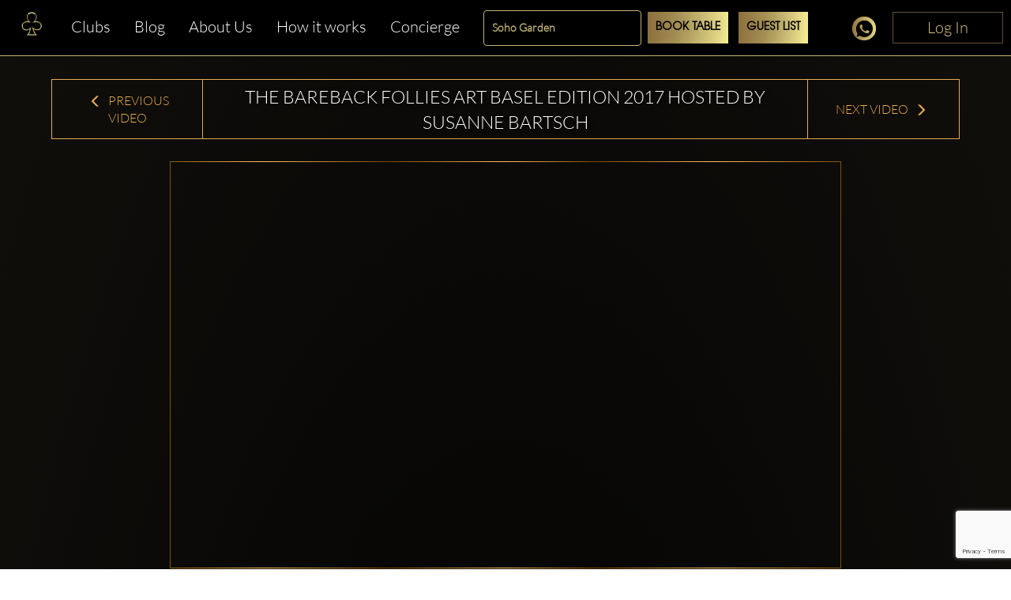

--- FILE ---
content_type: text/html; charset=utf-8
request_url: https://www.google.com/recaptcha/enterprise/anchor?ar=1&k=6LdNdugqAAAAAMcbsX5OuBVSrwKbfqUGj11cpYBj&co=aHR0cHM6Ly93d3cuY2x1YmJhYmxlLmNvbTo0NDM.&hl=en&v=PoyoqOPhxBO7pBk68S4YbpHZ&size=invisible&anchor-ms=20000&execute-ms=30000&cb=wkx6h3hrunus
body_size: 48916
content:
<!DOCTYPE HTML><html dir="ltr" lang="en"><head><meta http-equiv="Content-Type" content="text/html; charset=UTF-8">
<meta http-equiv="X-UA-Compatible" content="IE=edge">
<title>reCAPTCHA</title>
<style type="text/css">
/* cyrillic-ext */
@font-face {
  font-family: 'Roboto';
  font-style: normal;
  font-weight: 400;
  font-stretch: 100%;
  src: url(//fonts.gstatic.com/s/roboto/v48/KFO7CnqEu92Fr1ME7kSn66aGLdTylUAMa3GUBHMdazTgWw.woff2) format('woff2');
  unicode-range: U+0460-052F, U+1C80-1C8A, U+20B4, U+2DE0-2DFF, U+A640-A69F, U+FE2E-FE2F;
}
/* cyrillic */
@font-face {
  font-family: 'Roboto';
  font-style: normal;
  font-weight: 400;
  font-stretch: 100%;
  src: url(//fonts.gstatic.com/s/roboto/v48/KFO7CnqEu92Fr1ME7kSn66aGLdTylUAMa3iUBHMdazTgWw.woff2) format('woff2');
  unicode-range: U+0301, U+0400-045F, U+0490-0491, U+04B0-04B1, U+2116;
}
/* greek-ext */
@font-face {
  font-family: 'Roboto';
  font-style: normal;
  font-weight: 400;
  font-stretch: 100%;
  src: url(//fonts.gstatic.com/s/roboto/v48/KFO7CnqEu92Fr1ME7kSn66aGLdTylUAMa3CUBHMdazTgWw.woff2) format('woff2');
  unicode-range: U+1F00-1FFF;
}
/* greek */
@font-face {
  font-family: 'Roboto';
  font-style: normal;
  font-weight: 400;
  font-stretch: 100%;
  src: url(//fonts.gstatic.com/s/roboto/v48/KFO7CnqEu92Fr1ME7kSn66aGLdTylUAMa3-UBHMdazTgWw.woff2) format('woff2');
  unicode-range: U+0370-0377, U+037A-037F, U+0384-038A, U+038C, U+038E-03A1, U+03A3-03FF;
}
/* math */
@font-face {
  font-family: 'Roboto';
  font-style: normal;
  font-weight: 400;
  font-stretch: 100%;
  src: url(//fonts.gstatic.com/s/roboto/v48/KFO7CnqEu92Fr1ME7kSn66aGLdTylUAMawCUBHMdazTgWw.woff2) format('woff2');
  unicode-range: U+0302-0303, U+0305, U+0307-0308, U+0310, U+0312, U+0315, U+031A, U+0326-0327, U+032C, U+032F-0330, U+0332-0333, U+0338, U+033A, U+0346, U+034D, U+0391-03A1, U+03A3-03A9, U+03B1-03C9, U+03D1, U+03D5-03D6, U+03F0-03F1, U+03F4-03F5, U+2016-2017, U+2034-2038, U+203C, U+2040, U+2043, U+2047, U+2050, U+2057, U+205F, U+2070-2071, U+2074-208E, U+2090-209C, U+20D0-20DC, U+20E1, U+20E5-20EF, U+2100-2112, U+2114-2115, U+2117-2121, U+2123-214F, U+2190, U+2192, U+2194-21AE, U+21B0-21E5, U+21F1-21F2, U+21F4-2211, U+2213-2214, U+2216-22FF, U+2308-230B, U+2310, U+2319, U+231C-2321, U+2336-237A, U+237C, U+2395, U+239B-23B7, U+23D0, U+23DC-23E1, U+2474-2475, U+25AF, U+25B3, U+25B7, U+25BD, U+25C1, U+25CA, U+25CC, U+25FB, U+266D-266F, U+27C0-27FF, U+2900-2AFF, U+2B0E-2B11, U+2B30-2B4C, U+2BFE, U+3030, U+FF5B, U+FF5D, U+1D400-1D7FF, U+1EE00-1EEFF;
}
/* symbols */
@font-face {
  font-family: 'Roboto';
  font-style: normal;
  font-weight: 400;
  font-stretch: 100%;
  src: url(//fonts.gstatic.com/s/roboto/v48/KFO7CnqEu92Fr1ME7kSn66aGLdTylUAMaxKUBHMdazTgWw.woff2) format('woff2');
  unicode-range: U+0001-000C, U+000E-001F, U+007F-009F, U+20DD-20E0, U+20E2-20E4, U+2150-218F, U+2190, U+2192, U+2194-2199, U+21AF, U+21E6-21F0, U+21F3, U+2218-2219, U+2299, U+22C4-22C6, U+2300-243F, U+2440-244A, U+2460-24FF, U+25A0-27BF, U+2800-28FF, U+2921-2922, U+2981, U+29BF, U+29EB, U+2B00-2BFF, U+4DC0-4DFF, U+FFF9-FFFB, U+10140-1018E, U+10190-1019C, U+101A0, U+101D0-101FD, U+102E0-102FB, U+10E60-10E7E, U+1D2C0-1D2D3, U+1D2E0-1D37F, U+1F000-1F0FF, U+1F100-1F1AD, U+1F1E6-1F1FF, U+1F30D-1F30F, U+1F315, U+1F31C, U+1F31E, U+1F320-1F32C, U+1F336, U+1F378, U+1F37D, U+1F382, U+1F393-1F39F, U+1F3A7-1F3A8, U+1F3AC-1F3AF, U+1F3C2, U+1F3C4-1F3C6, U+1F3CA-1F3CE, U+1F3D4-1F3E0, U+1F3ED, U+1F3F1-1F3F3, U+1F3F5-1F3F7, U+1F408, U+1F415, U+1F41F, U+1F426, U+1F43F, U+1F441-1F442, U+1F444, U+1F446-1F449, U+1F44C-1F44E, U+1F453, U+1F46A, U+1F47D, U+1F4A3, U+1F4B0, U+1F4B3, U+1F4B9, U+1F4BB, U+1F4BF, U+1F4C8-1F4CB, U+1F4D6, U+1F4DA, U+1F4DF, U+1F4E3-1F4E6, U+1F4EA-1F4ED, U+1F4F7, U+1F4F9-1F4FB, U+1F4FD-1F4FE, U+1F503, U+1F507-1F50B, U+1F50D, U+1F512-1F513, U+1F53E-1F54A, U+1F54F-1F5FA, U+1F610, U+1F650-1F67F, U+1F687, U+1F68D, U+1F691, U+1F694, U+1F698, U+1F6AD, U+1F6B2, U+1F6B9-1F6BA, U+1F6BC, U+1F6C6-1F6CF, U+1F6D3-1F6D7, U+1F6E0-1F6EA, U+1F6F0-1F6F3, U+1F6F7-1F6FC, U+1F700-1F7FF, U+1F800-1F80B, U+1F810-1F847, U+1F850-1F859, U+1F860-1F887, U+1F890-1F8AD, U+1F8B0-1F8BB, U+1F8C0-1F8C1, U+1F900-1F90B, U+1F93B, U+1F946, U+1F984, U+1F996, U+1F9E9, U+1FA00-1FA6F, U+1FA70-1FA7C, U+1FA80-1FA89, U+1FA8F-1FAC6, U+1FACE-1FADC, U+1FADF-1FAE9, U+1FAF0-1FAF8, U+1FB00-1FBFF;
}
/* vietnamese */
@font-face {
  font-family: 'Roboto';
  font-style: normal;
  font-weight: 400;
  font-stretch: 100%;
  src: url(//fonts.gstatic.com/s/roboto/v48/KFO7CnqEu92Fr1ME7kSn66aGLdTylUAMa3OUBHMdazTgWw.woff2) format('woff2');
  unicode-range: U+0102-0103, U+0110-0111, U+0128-0129, U+0168-0169, U+01A0-01A1, U+01AF-01B0, U+0300-0301, U+0303-0304, U+0308-0309, U+0323, U+0329, U+1EA0-1EF9, U+20AB;
}
/* latin-ext */
@font-face {
  font-family: 'Roboto';
  font-style: normal;
  font-weight: 400;
  font-stretch: 100%;
  src: url(//fonts.gstatic.com/s/roboto/v48/KFO7CnqEu92Fr1ME7kSn66aGLdTylUAMa3KUBHMdazTgWw.woff2) format('woff2');
  unicode-range: U+0100-02BA, U+02BD-02C5, U+02C7-02CC, U+02CE-02D7, U+02DD-02FF, U+0304, U+0308, U+0329, U+1D00-1DBF, U+1E00-1E9F, U+1EF2-1EFF, U+2020, U+20A0-20AB, U+20AD-20C0, U+2113, U+2C60-2C7F, U+A720-A7FF;
}
/* latin */
@font-face {
  font-family: 'Roboto';
  font-style: normal;
  font-weight: 400;
  font-stretch: 100%;
  src: url(//fonts.gstatic.com/s/roboto/v48/KFO7CnqEu92Fr1ME7kSn66aGLdTylUAMa3yUBHMdazQ.woff2) format('woff2');
  unicode-range: U+0000-00FF, U+0131, U+0152-0153, U+02BB-02BC, U+02C6, U+02DA, U+02DC, U+0304, U+0308, U+0329, U+2000-206F, U+20AC, U+2122, U+2191, U+2193, U+2212, U+2215, U+FEFF, U+FFFD;
}
/* cyrillic-ext */
@font-face {
  font-family: 'Roboto';
  font-style: normal;
  font-weight: 500;
  font-stretch: 100%;
  src: url(//fonts.gstatic.com/s/roboto/v48/KFO7CnqEu92Fr1ME7kSn66aGLdTylUAMa3GUBHMdazTgWw.woff2) format('woff2');
  unicode-range: U+0460-052F, U+1C80-1C8A, U+20B4, U+2DE0-2DFF, U+A640-A69F, U+FE2E-FE2F;
}
/* cyrillic */
@font-face {
  font-family: 'Roboto';
  font-style: normal;
  font-weight: 500;
  font-stretch: 100%;
  src: url(//fonts.gstatic.com/s/roboto/v48/KFO7CnqEu92Fr1ME7kSn66aGLdTylUAMa3iUBHMdazTgWw.woff2) format('woff2');
  unicode-range: U+0301, U+0400-045F, U+0490-0491, U+04B0-04B1, U+2116;
}
/* greek-ext */
@font-face {
  font-family: 'Roboto';
  font-style: normal;
  font-weight: 500;
  font-stretch: 100%;
  src: url(//fonts.gstatic.com/s/roboto/v48/KFO7CnqEu92Fr1ME7kSn66aGLdTylUAMa3CUBHMdazTgWw.woff2) format('woff2');
  unicode-range: U+1F00-1FFF;
}
/* greek */
@font-face {
  font-family: 'Roboto';
  font-style: normal;
  font-weight: 500;
  font-stretch: 100%;
  src: url(//fonts.gstatic.com/s/roboto/v48/KFO7CnqEu92Fr1ME7kSn66aGLdTylUAMa3-UBHMdazTgWw.woff2) format('woff2');
  unicode-range: U+0370-0377, U+037A-037F, U+0384-038A, U+038C, U+038E-03A1, U+03A3-03FF;
}
/* math */
@font-face {
  font-family: 'Roboto';
  font-style: normal;
  font-weight: 500;
  font-stretch: 100%;
  src: url(//fonts.gstatic.com/s/roboto/v48/KFO7CnqEu92Fr1ME7kSn66aGLdTylUAMawCUBHMdazTgWw.woff2) format('woff2');
  unicode-range: U+0302-0303, U+0305, U+0307-0308, U+0310, U+0312, U+0315, U+031A, U+0326-0327, U+032C, U+032F-0330, U+0332-0333, U+0338, U+033A, U+0346, U+034D, U+0391-03A1, U+03A3-03A9, U+03B1-03C9, U+03D1, U+03D5-03D6, U+03F0-03F1, U+03F4-03F5, U+2016-2017, U+2034-2038, U+203C, U+2040, U+2043, U+2047, U+2050, U+2057, U+205F, U+2070-2071, U+2074-208E, U+2090-209C, U+20D0-20DC, U+20E1, U+20E5-20EF, U+2100-2112, U+2114-2115, U+2117-2121, U+2123-214F, U+2190, U+2192, U+2194-21AE, U+21B0-21E5, U+21F1-21F2, U+21F4-2211, U+2213-2214, U+2216-22FF, U+2308-230B, U+2310, U+2319, U+231C-2321, U+2336-237A, U+237C, U+2395, U+239B-23B7, U+23D0, U+23DC-23E1, U+2474-2475, U+25AF, U+25B3, U+25B7, U+25BD, U+25C1, U+25CA, U+25CC, U+25FB, U+266D-266F, U+27C0-27FF, U+2900-2AFF, U+2B0E-2B11, U+2B30-2B4C, U+2BFE, U+3030, U+FF5B, U+FF5D, U+1D400-1D7FF, U+1EE00-1EEFF;
}
/* symbols */
@font-face {
  font-family: 'Roboto';
  font-style: normal;
  font-weight: 500;
  font-stretch: 100%;
  src: url(//fonts.gstatic.com/s/roboto/v48/KFO7CnqEu92Fr1ME7kSn66aGLdTylUAMaxKUBHMdazTgWw.woff2) format('woff2');
  unicode-range: U+0001-000C, U+000E-001F, U+007F-009F, U+20DD-20E0, U+20E2-20E4, U+2150-218F, U+2190, U+2192, U+2194-2199, U+21AF, U+21E6-21F0, U+21F3, U+2218-2219, U+2299, U+22C4-22C6, U+2300-243F, U+2440-244A, U+2460-24FF, U+25A0-27BF, U+2800-28FF, U+2921-2922, U+2981, U+29BF, U+29EB, U+2B00-2BFF, U+4DC0-4DFF, U+FFF9-FFFB, U+10140-1018E, U+10190-1019C, U+101A0, U+101D0-101FD, U+102E0-102FB, U+10E60-10E7E, U+1D2C0-1D2D3, U+1D2E0-1D37F, U+1F000-1F0FF, U+1F100-1F1AD, U+1F1E6-1F1FF, U+1F30D-1F30F, U+1F315, U+1F31C, U+1F31E, U+1F320-1F32C, U+1F336, U+1F378, U+1F37D, U+1F382, U+1F393-1F39F, U+1F3A7-1F3A8, U+1F3AC-1F3AF, U+1F3C2, U+1F3C4-1F3C6, U+1F3CA-1F3CE, U+1F3D4-1F3E0, U+1F3ED, U+1F3F1-1F3F3, U+1F3F5-1F3F7, U+1F408, U+1F415, U+1F41F, U+1F426, U+1F43F, U+1F441-1F442, U+1F444, U+1F446-1F449, U+1F44C-1F44E, U+1F453, U+1F46A, U+1F47D, U+1F4A3, U+1F4B0, U+1F4B3, U+1F4B9, U+1F4BB, U+1F4BF, U+1F4C8-1F4CB, U+1F4D6, U+1F4DA, U+1F4DF, U+1F4E3-1F4E6, U+1F4EA-1F4ED, U+1F4F7, U+1F4F9-1F4FB, U+1F4FD-1F4FE, U+1F503, U+1F507-1F50B, U+1F50D, U+1F512-1F513, U+1F53E-1F54A, U+1F54F-1F5FA, U+1F610, U+1F650-1F67F, U+1F687, U+1F68D, U+1F691, U+1F694, U+1F698, U+1F6AD, U+1F6B2, U+1F6B9-1F6BA, U+1F6BC, U+1F6C6-1F6CF, U+1F6D3-1F6D7, U+1F6E0-1F6EA, U+1F6F0-1F6F3, U+1F6F7-1F6FC, U+1F700-1F7FF, U+1F800-1F80B, U+1F810-1F847, U+1F850-1F859, U+1F860-1F887, U+1F890-1F8AD, U+1F8B0-1F8BB, U+1F8C0-1F8C1, U+1F900-1F90B, U+1F93B, U+1F946, U+1F984, U+1F996, U+1F9E9, U+1FA00-1FA6F, U+1FA70-1FA7C, U+1FA80-1FA89, U+1FA8F-1FAC6, U+1FACE-1FADC, U+1FADF-1FAE9, U+1FAF0-1FAF8, U+1FB00-1FBFF;
}
/* vietnamese */
@font-face {
  font-family: 'Roboto';
  font-style: normal;
  font-weight: 500;
  font-stretch: 100%;
  src: url(//fonts.gstatic.com/s/roboto/v48/KFO7CnqEu92Fr1ME7kSn66aGLdTylUAMa3OUBHMdazTgWw.woff2) format('woff2');
  unicode-range: U+0102-0103, U+0110-0111, U+0128-0129, U+0168-0169, U+01A0-01A1, U+01AF-01B0, U+0300-0301, U+0303-0304, U+0308-0309, U+0323, U+0329, U+1EA0-1EF9, U+20AB;
}
/* latin-ext */
@font-face {
  font-family: 'Roboto';
  font-style: normal;
  font-weight: 500;
  font-stretch: 100%;
  src: url(//fonts.gstatic.com/s/roboto/v48/KFO7CnqEu92Fr1ME7kSn66aGLdTylUAMa3KUBHMdazTgWw.woff2) format('woff2');
  unicode-range: U+0100-02BA, U+02BD-02C5, U+02C7-02CC, U+02CE-02D7, U+02DD-02FF, U+0304, U+0308, U+0329, U+1D00-1DBF, U+1E00-1E9F, U+1EF2-1EFF, U+2020, U+20A0-20AB, U+20AD-20C0, U+2113, U+2C60-2C7F, U+A720-A7FF;
}
/* latin */
@font-face {
  font-family: 'Roboto';
  font-style: normal;
  font-weight: 500;
  font-stretch: 100%;
  src: url(//fonts.gstatic.com/s/roboto/v48/KFO7CnqEu92Fr1ME7kSn66aGLdTylUAMa3yUBHMdazQ.woff2) format('woff2');
  unicode-range: U+0000-00FF, U+0131, U+0152-0153, U+02BB-02BC, U+02C6, U+02DA, U+02DC, U+0304, U+0308, U+0329, U+2000-206F, U+20AC, U+2122, U+2191, U+2193, U+2212, U+2215, U+FEFF, U+FFFD;
}
/* cyrillic-ext */
@font-face {
  font-family: 'Roboto';
  font-style: normal;
  font-weight: 900;
  font-stretch: 100%;
  src: url(//fonts.gstatic.com/s/roboto/v48/KFO7CnqEu92Fr1ME7kSn66aGLdTylUAMa3GUBHMdazTgWw.woff2) format('woff2');
  unicode-range: U+0460-052F, U+1C80-1C8A, U+20B4, U+2DE0-2DFF, U+A640-A69F, U+FE2E-FE2F;
}
/* cyrillic */
@font-face {
  font-family: 'Roboto';
  font-style: normal;
  font-weight: 900;
  font-stretch: 100%;
  src: url(//fonts.gstatic.com/s/roboto/v48/KFO7CnqEu92Fr1ME7kSn66aGLdTylUAMa3iUBHMdazTgWw.woff2) format('woff2');
  unicode-range: U+0301, U+0400-045F, U+0490-0491, U+04B0-04B1, U+2116;
}
/* greek-ext */
@font-face {
  font-family: 'Roboto';
  font-style: normal;
  font-weight: 900;
  font-stretch: 100%;
  src: url(//fonts.gstatic.com/s/roboto/v48/KFO7CnqEu92Fr1ME7kSn66aGLdTylUAMa3CUBHMdazTgWw.woff2) format('woff2');
  unicode-range: U+1F00-1FFF;
}
/* greek */
@font-face {
  font-family: 'Roboto';
  font-style: normal;
  font-weight: 900;
  font-stretch: 100%;
  src: url(//fonts.gstatic.com/s/roboto/v48/KFO7CnqEu92Fr1ME7kSn66aGLdTylUAMa3-UBHMdazTgWw.woff2) format('woff2');
  unicode-range: U+0370-0377, U+037A-037F, U+0384-038A, U+038C, U+038E-03A1, U+03A3-03FF;
}
/* math */
@font-face {
  font-family: 'Roboto';
  font-style: normal;
  font-weight: 900;
  font-stretch: 100%;
  src: url(//fonts.gstatic.com/s/roboto/v48/KFO7CnqEu92Fr1ME7kSn66aGLdTylUAMawCUBHMdazTgWw.woff2) format('woff2');
  unicode-range: U+0302-0303, U+0305, U+0307-0308, U+0310, U+0312, U+0315, U+031A, U+0326-0327, U+032C, U+032F-0330, U+0332-0333, U+0338, U+033A, U+0346, U+034D, U+0391-03A1, U+03A3-03A9, U+03B1-03C9, U+03D1, U+03D5-03D6, U+03F0-03F1, U+03F4-03F5, U+2016-2017, U+2034-2038, U+203C, U+2040, U+2043, U+2047, U+2050, U+2057, U+205F, U+2070-2071, U+2074-208E, U+2090-209C, U+20D0-20DC, U+20E1, U+20E5-20EF, U+2100-2112, U+2114-2115, U+2117-2121, U+2123-214F, U+2190, U+2192, U+2194-21AE, U+21B0-21E5, U+21F1-21F2, U+21F4-2211, U+2213-2214, U+2216-22FF, U+2308-230B, U+2310, U+2319, U+231C-2321, U+2336-237A, U+237C, U+2395, U+239B-23B7, U+23D0, U+23DC-23E1, U+2474-2475, U+25AF, U+25B3, U+25B7, U+25BD, U+25C1, U+25CA, U+25CC, U+25FB, U+266D-266F, U+27C0-27FF, U+2900-2AFF, U+2B0E-2B11, U+2B30-2B4C, U+2BFE, U+3030, U+FF5B, U+FF5D, U+1D400-1D7FF, U+1EE00-1EEFF;
}
/* symbols */
@font-face {
  font-family: 'Roboto';
  font-style: normal;
  font-weight: 900;
  font-stretch: 100%;
  src: url(//fonts.gstatic.com/s/roboto/v48/KFO7CnqEu92Fr1ME7kSn66aGLdTylUAMaxKUBHMdazTgWw.woff2) format('woff2');
  unicode-range: U+0001-000C, U+000E-001F, U+007F-009F, U+20DD-20E0, U+20E2-20E4, U+2150-218F, U+2190, U+2192, U+2194-2199, U+21AF, U+21E6-21F0, U+21F3, U+2218-2219, U+2299, U+22C4-22C6, U+2300-243F, U+2440-244A, U+2460-24FF, U+25A0-27BF, U+2800-28FF, U+2921-2922, U+2981, U+29BF, U+29EB, U+2B00-2BFF, U+4DC0-4DFF, U+FFF9-FFFB, U+10140-1018E, U+10190-1019C, U+101A0, U+101D0-101FD, U+102E0-102FB, U+10E60-10E7E, U+1D2C0-1D2D3, U+1D2E0-1D37F, U+1F000-1F0FF, U+1F100-1F1AD, U+1F1E6-1F1FF, U+1F30D-1F30F, U+1F315, U+1F31C, U+1F31E, U+1F320-1F32C, U+1F336, U+1F378, U+1F37D, U+1F382, U+1F393-1F39F, U+1F3A7-1F3A8, U+1F3AC-1F3AF, U+1F3C2, U+1F3C4-1F3C6, U+1F3CA-1F3CE, U+1F3D4-1F3E0, U+1F3ED, U+1F3F1-1F3F3, U+1F3F5-1F3F7, U+1F408, U+1F415, U+1F41F, U+1F426, U+1F43F, U+1F441-1F442, U+1F444, U+1F446-1F449, U+1F44C-1F44E, U+1F453, U+1F46A, U+1F47D, U+1F4A3, U+1F4B0, U+1F4B3, U+1F4B9, U+1F4BB, U+1F4BF, U+1F4C8-1F4CB, U+1F4D6, U+1F4DA, U+1F4DF, U+1F4E3-1F4E6, U+1F4EA-1F4ED, U+1F4F7, U+1F4F9-1F4FB, U+1F4FD-1F4FE, U+1F503, U+1F507-1F50B, U+1F50D, U+1F512-1F513, U+1F53E-1F54A, U+1F54F-1F5FA, U+1F610, U+1F650-1F67F, U+1F687, U+1F68D, U+1F691, U+1F694, U+1F698, U+1F6AD, U+1F6B2, U+1F6B9-1F6BA, U+1F6BC, U+1F6C6-1F6CF, U+1F6D3-1F6D7, U+1F6E0-1F6EA, U+1F6F0-1F6F3, U+1F6F7-1F6FC, U+1F700-1F7FF, U+1F800-1F80B, U+1F810-1F847, U+1F850-1F859, U+1F860-1F887, U+1F890-1F8AD, U+1F8B0-1F8BB, U+1F8C0-1F8C1, U+1F900-1F90B, U+1F93B, U+1F946, U+1F984, U+1F996, U+1F9E9, U+1FA00-1FA6F, U+1FA70-1FA7C, U+1FA80-1FA89, U+1FA8F-1FAC6, U+1FACE-1FADC, U+1FADF-1FAE9, U+1FAF0-1FAF8, U+1FB00-1FBFF;
}
/* vietnamese */
@font-face {
  font-family: 'Roboto';
  font-style: normal;
  font-weight: 900;
  font-stretch: 100%;
  src: url(//fonts.gstatic.com/s/roboto/v48/KFO7CnqEu92Fr1ME7kSn66aGLdTylUAMa3OUBHMdazTgWw.woff2) format('woff2');
  unicode-range: U+0102-0103, U+0110-0111, U+0128-0129, U+0168-0169, U+01A0-01A1, U+01AF-01B0, U+0300-0301, U+0303-0304, U+0308-0309, U+0323, U+0329, U+1EA0-1EF9, U+20AB;
}
/* latin-ext */
@font-face {
  font-family: 'Roboto';
  font-style: normal;
  font-weight: 900;
  font-stretch: 100%;
  src: url(//fonts.gstatic.com/s/roboto/v48/KFO7CnqEu92Fr1ME7kSn66aGLdTylUAMa3KUBHMdazTgWw.woff2) format('woff2');
  unicode-range: U+0100-02BA, U+02BD-02C5, U+02C7-02CC, U+02CE-02D7, U+02DD-02FF, U+0304, U+0308, U+0329, U+1D00-1DBF, U+1E00-1E9F, U+1EF2-1EFF, U+2020, U+20A0-20AB, U+20AD-20C0, U+2113, U+2C60-2C7F, U+A720-A7FF;
}
/* latin */
@font-face {
  font-family: 'Roboto';
  font-style: normal;
  font-weight: 900;
  font-stretch: 100%;
  src: url(//fonts.gstatic.com/s/roboto/v48/KFO7CnqEu92Fr1ME7kSn66aGLdTylUAMa3yUBHMdazQ.woff2) format('woff2');
  unicode-range: U+0000-00FF, U+0131, U+0152-0153, U+02BB-02BC, U+02C6, U+02DA, U+02DC, U+0304, U+0308, U+0329, U+2000-206F, U+20AC, U+2122, U+2191, U+2193, U+2212, U+2215, U+FEFF, U+FFFD;
}

</style>
<link rel="stylesheet" type="text/css" href="https://www.gstatic.com/recaptcha/releases/PoyoqOPhxBO7pBk68S4YbpHZ/styles__ltr.css">
<script nonce="Z1f-ipkhwGA9h6woDSYv7g" type="text/javascript">window['__recaptcha_api'] = 'https://www.google.com/recaptcha/enterprise/';</script>
<script type="text/javascript" src="https://www.gstatic.com/recaptcha/releases/PoyoqOPhxBO7pBk68S4YbpHZ/recaptcha__en.js" nonce="Z1f-ipkhwGA9h6woDSYv7g">
      
    </script></head>
<body><div id="rc-anchor-alert" class="rc-anchor-alert"></div>
<input type="hidden" id="recaptcha-token" value="[base64]">
<script type="text/javascript" nonce="Z1f-ipkhwGA9h6woDSYv7g">
      recaptcha.anchor.Main.init("[\x22ainput\x22,[\x22bgdata\x22,\x22\x22,\[base64]/[base64]/[base64]/[base64]/[base64]/UltsKytdPUU6KEU8MjA0OD9SW2wrK109RT4+NnwxOTI6KChFJjY0NTEyKT09NTUyOTYmJk0rMTxjLmxlbmd0aCYmKGMuY2hhckNvZGVBdChNKzEpJjY0NTEyKT09NTYzMjA/[base64]/[base64]/[base64]/[base64]/[base64]/[base64]/[base64]\x22,\[base64]\\u003d\x22,\x22I2BeHsOKMFHCkMKZwpLCvcO0dsKVwo7DhUzDjsKWwqPDlXNmw4rCu8KPIsOeBsOIRHRPLMK3YxlLNijChmttw6B5CxlwBMOsw5/Dj0vDpUTDmMOBPMOWaMOMwqnCpMK9wr/CtDcAw7p+w60la2kMwrbDrcKfJ0YJVMONwop/X8K3woPCoy7DhsKmKcKdaMKyYcKvScKVw6ZjwqJdw60rw74KwpI/aTHDpxnCk352w4Q9w541Mj/CmsKSwrbCvsOyN0DDuQvDrMKBwqjCuidhw6rDicKwNcKNSMO5wojDtWNHwqPCuAfDjMOcwoTCncKdCsKiMjo7w4DClEpWwpgZwpNIK2J3WGPDgMOjwpBRRz5Fw7/CqDzDhCDDgSc4LkV5CRABwq5Aw5fCusOowrnCj8K7WsO7w4cVwpo7wqERwqbDnMOZwpzDj8K/LsKZAjUlX1NuT8OUw7pRw6MiwqgewqDCgxsgfFJrecKbD8KObkzCjMOVbn50wrfClcOXwqLCuW/DhWfCo8OVwovCtMKgw6cvwp3DqcOqw4rCvjx4KMKewqXDs8K/[base64]/CpwLDk3ddLEhpR8OkasObw4J8OXXCqwpCF8KyVihEwqsVw5LDqsKoJsKUwqzCosKnw5diw6h3EcKCJ1DDo8OcQcOcw7DDnxnCqcOrwqMyD8ObCjrCgcO/PmhbOcOyw6rCvDjDncOUKkA8wpfDm3jCq8OYwobDn8OrcQPDmcKzwrDCnl/[base64]/FHPCmsKsZsK3Oh48LMKhbDIALsK9ZcKKKU4SU8K6w7zDvMKXPsK4ZQM/[base64]/ChE/CmAbCkMKTwrVFwrkLwoEEHMKrwpp1w657JXrDmsOVwpXCncOMwqHChMObwqHDj0DCkMKrwpIPw7QWw5PCklPCmwHCuBBfQMOQw7JFw5bDiBjCvmTCtSwrehvClGrDpj4ww6UybXbDp8Oew5nDisOTwoNmOcOmDsOEBMKZQMOkw5YOwoMFOcOjw7Izwp/[base64]/wpjDkgg8wrAtNlnDgj8IwrHDnhPDhWh8wrzDhXvDlivClcKVw5opO8OaDcK/w5zDkMKCU00gw6TDncOZBDc6WsO3ZTfDrhQ3w53DjGRnS8OCwopTFBnDo3RFw4LDvsOzwrs5wqFiwqDDtcOWwrBqIm/CjjBLwrxIw6LChsO7eMKTw6bDsMKLJTlZw7kLHsKLKxLDkEp5XULCncKdeHvDk8KEw7rDoxFQwpDCsMOpwoA0w7PCisOZwojCvsKrJMKUV25+ZsOHwogrX1zCkMOtwrPCsW/Dm8O4w6XCgsKyYFV8azTCpRLCpcKvNg7DsxPDmCXDp8OJw5l8wohew7bCusKMwrTCuMKhYl7DvsKmw4N5KSYPwqkNFsOcPcKkCMKIwqhQwpnDpMOvw5d7bsKJw7nDnDInwrjDrcOcdsKlwoINWsOtbsKcB8O8R8OBw6DDnXTDkMKOH8K1fErClS/DlnIrwq9Fw6zDm1rCnV3Ch8K6UsO1QjXDq8OVNsK8asO+DQzCpsOJwrDDkkl1MMOvIMKPw4DDgR7DpMO/[base64]/[base64]/RcO4PMK2w6bCsMObw5oPacKeBBjCgMOiPEbCosKiwr7Cv2bCpsONHldDHMO9w7bDtlcmw4/CtMObD8OMw7RnPsKlZW7Cj8KswpbDoQ3CiBR1wrFXZBVywp3CoktKwoNVw7HChsO7w7bDicOQOmQbw5ZDwpBdG8KhQQvCqQvClSNqwqHCvcKPJsKsP0RpwoEWw77CmC1KND0ceiJTwrbDnMK9P8O4w7PCm8KoLFgvKQ0aSlvDnFDCn8ODJyrCksOFFcO1FsO/[base64]/TgXDqCbDo2VXwpPDvWBPeMOYw77DlsO0wpJaw7rCiVZtP8KCTMOMw6Zzwq/DjMOBwr7DoMKgw7zCscOsZGvCuF9dW8OARkklTMKNI8O0wrzCmcOeRxDDq2nCmQjDhTFRw48Uw5kdHsOgwo7DgVgOIGRsw7ooHnAcw43DmW4zwq4Ww5VxwqFVDcOca2k/[base64]/CsVRCwqHChU9QYEF9CcKvw5kAw556w5pcIEvDsFknw499Wl/[base64]/CqMO2YxgdTcOzwqDDkn4jw48CVsOfw7/Co8K/wpfCmmzClHllfXovWcKfDsKTPcOId8Ksw7VBw6ZUw7oqKcOPw5BzKcOEbDEIU8O5wp8Jw7jCgRQdUiIVwpVtwq3CmQJawofDpMKESSNCBsKzA1PCoxLCqMKLZ8OpKULDoW/Cn8OLf8KywrlCwrXCrsKSdknCnMO+XWRew75XWGnCrk/[base64]/Dqmgww7cPwqp4w7jCimXCn8OlRFowWcKlFEBKYUvDvnc3KsKWw6MlYMKwMBPCijBwcA7DlMOIw7XDi8Kcw5zDtUzDkMKoKmjCt8O0w7LDgcK6w553D3Y8w4x+JMObwr1/w648A8ODNyzDi8Kmw4rDpsOnwq7DlFtWw41/DMOOw7nDiRPDh8OPNcOPw4d8w6Mgw7pdwo1EeGzDiWw/w5pwTcOQw54jJcKsecKYbSFEwoPDrwDCjnvCuXrDr1vCmGrDnn4udyfCm07Di0xLa8O9wqYOwoRVwqw7wq1sw5l+asOWLz7ClmwnC8K7w6sRIAFYwoYEb8Ksw5s2wpDCn8OWw7gbFcO3wok4OcK7wr/DoMK6w6DChTRLwrrDtWsCPMOaGcKnQMO5wpZawrJ8w7dnZ3HCncO6NWLCk8KQJnlIw6bDr28CPCHDm8OLw4Ibw6kyVQ1ZTcOmwo7DrFrDhsOASMKNfcKYAMKnW3HCo8OewqvDuSoqw5XDocKbw4bDgjJbw67CusKgwqBrw7pqw77DsWVGIFrCvcONXsKQw44Hw5/[base64]/[base64]/[base64]/Cs8OFwoh7QzxtKsO8ckklw4jCiT5tO0BmG8OsQcOcw4zDpDwLw4fCqx1lw6bCh8OCwoVcwo/CkkHCrUvCncKhYcKVD8O6w5Q6wpRew7bCkMOhXQNKXTvDlsKbw7xSwo7CnCQPwqJia8Kfw6PDn8KER8OmwrHDp8O+wpAhw7RTZ3N9w55GAVTCqA/DlcKmGw7ClWrCvEBID8O8w7PDp3Ahw5LCicKmOwxpw5vDrcKdYcK1FnLDjgfCvk08wpFIcmzDm8Olw5EKf17DrUPDk8OvNR3DnMK+CEUuL8KxLDxbwq/DhsO0YXgUw7Z3Vyg6w54+IyLDmMKXwpkuasODwpzCocKCEgTCpMK/w6zDiwnDnsKkw64Rw6xNOHDCo8OoEcOOemnCtsOOMj/CtsOTw4sqdhgSwrEDJGRsUMOKwqplw4DCkcOQw71+bQPDnD4AwqULw59Xw4Vaw5Axw4jDv8Oww6A6JMKEOzHCn8Kxw6R+w5rDpVjDssK/w6I4OzFsw4rDmsKsw4ZmCy1ww7TCjHfDocO0dcKZw7/[base64]/[base64]/DsQtLwqfCokvDtHbCpgfDvMO6wpMkw6VYLGnDgsKJw5Eyw4AaPcKsw4nDjMOqwo3CmiZswpnCjcK4AcOdwqvDmsOZw7ZAwo/CgsKyw70Xw7XCtMOgw7tKw6/Cn1c4wq3CusKBw5Z7w7RPw5MlLsORVzvDvFbDp8KNwqgYwqXDqcOaSmHCkMK9w7PCsBVkE8Kqw793wqvCsMKqKsOtPxjCsxTCjjjDmVojOcKqdQnCq8KvwoNAwrEdSMK/wpLCpQ/[base64]/Cq8OAw5RKwonDksKbwp/CrhlDVMOUwo/[base64]/DncOSF3TDlMObw6HDlsOJesKjw4Zvw7AubVAxHQV7TW/DqCt7w4k9w7nDrsKfw4LDrcOtDMOtwrIsU8KhXMKwwpjCnnU1GBrCoCbDkUzDiMKcw4TDjsO8wqRQw4gIWUTDvAjCs2XCtTvDisOrw7BbKcKwwqpAacKQNsOpW8KBw5/CocKOw5JRwrd5w73DoS0vw6YKwrLDrQ1VVsOtbsOfw57Dn8OmWxo1wovDpRZHcQscGBHDssOoTcO/UnM2AcOOAcKZwqbDisKGw47DhMKPO3PDgcOIAsOKw5zCh8OxWGrDtEZxw6vDicKUXCjCtMOCwr/[base64]/CkcO4w5nDjVzDlsO7wp/[base64]/CtzPDiGZJdcKkwrHCiG3Cmlc9GlPDiRk1w4/[base64]/DgWjDrMKbNAJLwrY/[base64]/ClV9Nwrl8wqXDn8OCNsKVwpPCtG8xwqRkXV/[base64]/Du8Klw4d4DD4Wb8Kqw4/CrzgQOivCiTXCoMKewrBWw6HDqy7DrsKTWcOIwovCl8Onw7p6w4Bew7zDmcO5wq1Owos0wqjCssOnIcOnY8KeR1UUGsK5w5zCt8OzDcKxw4vCvGXDq8KQSgfDm8OhEWF/wrsic8O3WMOJMMOUI8Kmwp3Dtj1Ywqxpw7kjwpdjwpjCtcKUwpjCj0zDvHnCnVV6XsKbZ8OywoQ+w6/[base64]/wpTDvQ7CocK9BcK0woTDpsKrw4/CukDDmcOqwp9vOFHDlsKawqzDlihXwoxHIT3DsiZiN8OBw4zDin5bw6VrPkLDucK6dU9/b1oww5PCp8OcVEHDpjdywrM6w5vCs8Ooa8K3BMKKw4pvw611F8K3woLCvcK/UgvCgkjDmwAmwrTCgj1UE8KaQyJMHnRlwq3CgMKBf0JpXDbCisKlwpFQw5TCpcOOfsOXXsKHw7vClERlC1zDowo/wowUw5bDt8OGWT5/wp3CkWtNw6PCs8OGOsOyN8Knax43w5rCnS/Cn3/Ck300e8Osw7ESU3UMwrd+SwTChQM7WsKPwpDCsT8tw6PCqCXCmcOpwpfDgSvDl8KrPMKHw5PChyvCiMO+wojCik7CmRhGwo0VwoJJJk3CkMKiw5PDhMOsDcOvRRXDj8OmZ2Fpw7giex3DqS3Cp0srLsOsRnDDjGbDoMKMwqnCmcOEb1IEw6/DucO9wo9Kw7gVw7bCtw/CtMOzwpdsw61Tw4dSwrRIIcKNTkLDmMOWwozDtMKbMcOcw7TCvGkEdcK7QFPDkSJ/f8K+e8OXw7R1A2tFwqxqw5jCt8ODHWTDtsOCa8O6HsOgwofDng5fccKNwphUD23ChjHCjzDDk8K/w5h2W0XDpcO9wqrDkUETWsO7wqrDoMKbVUXDs8OjwoglMm1zw4s8w4/DucKLK8KWw6rCnMKPw78ww6tJwpkEw43Cg8KPacOkKHTDjsKqWGguMmzCnAh0RQvCgcKgbMOTwokjw5BVw5Jfw6vChcKjwr8gw5PDt8Kqw55Iw5bDrMOCwqc4OcKfM8OBasORTVNeMDfCq8OFFsK8w67DgMK/w7TCr2UHwrzCtH9OE1/CsHHDnXTCtMOxdjvCpMKxDSQxw7vCmsKswqJlTsKuwqEdwoBfw74uBygxXcKKwooKwqDCmGfCuMOJHz/[base64]/DhMOfN8KWPcOLMh7Ciz7CmcKZGMOOEWl7wrHDmMOhWMOgwrYYH8K6JUXCmMOOwoDCi0rCnRQEw6XClcO+w5I/[base64]/CumXDkm/DlRLDq3XCuR7DrlcmwoRQQ2DDusObw6DCjsK+w4Z6Hw/[base64]/Dmlp1w59qRMO8w48xw4FJIsOEATrDlcKzY8ODw5PDv8K/[base64]/TcKFwpDCpjvDs15AwpMGw50gwrtmwrYYwqF6Y8Kcc8Kuwr/DjMOcJsKWGT7Dpwkxf8OcwqHDqsOMw7FiVsOLEMOuwrPDqsOha299wpDCnlbDkMOzCcOEwrLDtj/CnzFZZ8OCVwwIOcOIw5FGw6Y+wrLCt8KyABV6w6rCgBTDpsK5LGd9w6LCq2bCg8OCwp7DkFLCmgMiDVTDtDExDsKSwonCpjvDksOJKA3CjwRnBUhzWMK/HGTCusOkwphrwoYlwrkIO8K/w7/[base64]/DucOrRk/DhD8kw4bCgMKGw67DksOiTVR1Uic8BsKHwrJdOMKuHn5kw5Erw4LCkxfDnsOaw64HRHh0wpN+w4tdw6jDgw3CrcOYw6Akw7MBw4TDlyh8ZWnCnwTCgHFDFSAyccKmwopHT8OKwrjCvcKuCsOgw7jCk8OWKEoJPizClsO1w41MOgDDhRtvES4MRcKMJj/DkMKfw7AGH2RdUSfDmMKPNsKGJMKtwpbDvcO+IHrChjPDhDNyw4jDlsOAIDrCnQZbV0LCgXUKw7ULTMOCKgjCrAfDuMKcCW9oGXLCrCo2w5AnSlUNwpd7wrFlMGbDgcKmwqrCh0Z/[base64]/Chw7CjcK3w77DvWYZF8KJwonDqcKEE8Kkw7s/[base64]/Dv8KaYGDDiRLCuR4dIsKGw5nChiTCpEvCuVTDnRLDimDCpkdOP2LDnMK+C8OIw57DhMOGEn1Bwo7Ds8KYwrIpTEsgbcK4w4BsbcKvwqhnwq/CqcO6GSMiw6bDpSsGw7jChVROwoNUwpRcb1DCksOPw7zCoMKAUyzCvW3CncKQN8OcwrNgR0XCkEnDhWJbM8O3w4N3UMKHGz7CnUbCqzoSw5ZyF07Cl8Kjw61pwr7Di3LCiTpfJ14hLMOiBiEEwrQ4BsO6w5Y/w4BPVEgdw4IBwpnDtMOCDMKGw4jCqDLClV0cGwLDnsK2M2hBw6/[base64]/[base64]/Dr8KmOMKUJ8Oww7fCscOGc1PDuMKBw6XDkV4KwoZ2w43CnsKSEMKSJMO0MRJkwolie8OfEjU/wojDrTvDnnY6wr8/EmTDnMKeOnZ6BTDDm8KMwrd6MMKUw7/CiMONw6XDlT9YQH/CuMO/wqfDuVN8wpXDsMKww4cxwo/[base64]/[base64]/DpsO8WcOVw73CgGXDl8OhwrXDjMKaeMOAwrTDvBpTw4ttNsK2w6zDiWF0WnPDnx58w7/[base64]/Di8OVNHE3wpUsCMOccsOfw57CqsKLeB56w4RbwoseJcO/[base64]/w5jDi3jCihUfBm06BMOMwoZ1f8Odw7vCo8KaQsKLSMK/wrAJw53DjUTCjcKTbF0TLSTDlsKNI8OowqTDp8KMQADCnQfDu2JOw4/CjsK2w7Y/wrzCu1LDnlDDuitpZ3o8DcKwd8O1T8O4w70/wq4FMDzDsm8Vw6JLEWPDv8ONwpRKRsKxwpYVTURNw4xZw4NpVMOwP0vDo0kBL8OPQCM/UsKMwo4Dw7PDssOUdATDuwrCgk/CncOIYDbCvsOVwrjDm1XCpcKwwq3Dmx8Lw4rCqMOjLCllwrwuwrsGAh/DtwJVJsKHw6FJwrnDhjhEwqBaf8O0bsKlwo7Co8KEwrLCk2s+wqB/w73CkcOSwr7DomLDl8OuPcOzwqnCnQdkHmATOwjCj8K2wqdrw59bwqwjOcK9IMK0wqrDmxfDjisBw6tMGmHDusK6wrhzbgBZc8KJw5E4WsOCQmFJw746wq11Cz/[base64]/DrcOkwqDDvsOGw4rCu1VcbsK5wqQyeiwow73DrAbDv8O3w4rDp8OpZsOnwqLDtsKXwpzCjCZKwq41fcO/woF9w6hhw7TDsMOlUFHDkmfCuyQLwpwVN8KSwo3DnMOhIMOtw5fCscOHw4BqGCzDlMKGwojDq8O2cX3CuwBVwrbCvTYcw6PDlUHCnllIXVV8QsOWD1d+XF/DomLCusOjwq7ChcOeUU/ClFTCgx0gSRzCo8OXw6t1w6xbw6BJw7ZcVjTCsmjDjsO+UcO9J8KTW2MUwrfChiorw5PCoinCu8OlVMK7ayHCjcKCwrvDrsKqwok/w5fCgcKRwqfCvio8wpNUD1zDtcK7w7LCosK2VQFbNw0cw605QcKDwpJgBMOTwrfCsMKmwr/[base64]/wqnDgTbCnDlCw6vCkMO8dDHCgsOodMKqwrVpI8OGwpt5woxrw5nCgMO/wqwGYE7DssOZD1M9wqXCsQVEf8OUHCfDrk4wehXCp8KwVWzDtMOyw64Ow7LChcK8GcK+cCvDoMKTJClUZW49B8KXYWUIwo9mO8KNwqPCuWhEPkzCigTCrhwlVcK1wr9ke0kkUh/Cl8Opw7URKcK3VMO5axJFw4lJwrvCqDDCoMKqw7zDmMKZwobDuDUfwqzClkMvwqbCtcKYQ8KAw7LDpMOBW0zDk8Oea8KZG8Oew5pRLMKxYx/Dj8ObExrDpsKjwrfDssOgasKWw4bDkgPDh8O/YMO+wqMXXQvDo8OiDsK6wqZbwoVKw5EXN8OoDHd3w4lsw6NeAcKfw4/DjGYCQMObbBNqwqTDhcOFwp8Rw4Y4wrwOwq/[base64]/DrMKHwrvDtVA3OcObwr7DrMOFw4F9PAobcsOzwpzDjAZfw4R4wrrDmGRmwofCgn/DhcKjw73CgcOpwqTCu8K7JsO1A8KhfMOCw5hVw452w6d6w6nCjMOrw4k3YsKeQm/CpHrCkRjDrMODwpnColLCm8Khby5RezvDojrDjMOpJsK3QXrDpsK9BWoOZcOeaQXCocK2MMO7wrFle3wxw5DDg8KIwrvDlis+wp7DqMK/OcKRL8OiGh/Dmmwtcj7DjkPCgi7DtgoOwppFPcOLw59gKcOgQsK1CMOQwpRPAB3DusKfw4J0A8OdwqRswpfCuQpdw6jDpytkRH1VITrCkMKkw5UmwrTDmMOUw71iw6XDt0o2w7sjTcKnRMOGZcKEwpvCq8KHDj/CvUYTw4IiwqcYwpMdw4ZTEMOkw5fCjh8JEcOwDHHDs8KJdm7DtERFVE7DqQ3DpkXDssODw5xOwrFuHCLDmBwIwobCrsKWwrxrS8KSQTHDvDHDp8OHw5oSUMO+w6M0esOtwq7CssKCw4jDksKUw554w6QpZcORwr9Lwp/DkiFaPcKGw6DCmQomwrbCjcObIRlmw7t5wrzDosOywpUIBMK3wp80wp/DgsOfIcKfH8O7w7ASGxnCq8OFw6hoOzbCm2vCrwUPw4vCqW4cwrfCmsOLG8KiDxs1worDuMKhB2vDp8KsB0bDj0XDghnDhAR5dsO/G8K7RMO7w4VPwqcRwrHDhcKxw7LCtDzChsKywqMfw5nCm1nDs2ESBQUsRzHCg8KZw5ogNsO/[base64]/Cq8KTcsOMwrZiK8OWb8OKwolSwrTDnsOdw7bClkfDoC3DlgfDhSTCmsOcCWjDtsODw5puOGDDhTDCo1fDjCzDlFkEwqrCvsK8JFA4wrkhw5HCk8OswpY6L8KCX8Kcw6Yfwqx+HMKQw7/CjcOow7xHZcO5YxbCuhfDo8K1XV7CuDFfDcO3wrwGw4jCqsOWP2nCiBkmNsKqOMK0Kyc6w6RpNMOUPsOGa8OGwqJ/[base64]/CucOVwpPDnTHCjsOSVcOFwpp4DjXDnwrCksOww4jCosKYw4DCpWvCm8Oswo92S8KhT8OIT3Qzw7lBw5Q3SVQVEsO7cTrDlTPCicKzZj/Cly3Du2IHV8OewpPCmMODw7Bzwr8Jw4h0AsOMC8KLWMK7w5ULdMK6wpQ8ICTCtsKCacKZwoXCvcOBPsKuLT7DqHBqw5lyeRnCgDEtEsOfwoPDsTPCjxRaN8OfYErCqnTCsMOKY8OTwpLDuHZ2O8OLFcO6wpEWw4fCp2/DhRUow4/[base64]/CgMKyesOZwo3Dom90WcKKwqjCpsOSUCTDlsKlWcOCw4zDj8KpAMO8bsOBw4DDu3MDw4A0w6nDp2tLeMKPFw1rw6rChADCp8ONJsOSQsO8wo/[base64]/DlcKlwoTDu8KPwrzCosKtwqwJE8K+wospwr3CrMK6JGonw6XDqcOBwo7CpMK6T8Kpw6oJKU04w6Mfwrl2AmdmwqYCI8KJwoMuNh3DqSMsU17Co8K4w4zDnMOCw7FeLW/[base64]/w7FhA8K6wrHCtcKic8K4w7nDhcO9Gh0+w4PDl8OdEcKxR8KKwrwveMOkGsKLw5BDcMK6ZzBaw4bCmcO8CS9eJsKBwqrDnjt+WW/ChMO4P8Oqf3cQfU/[base64]/CqMOOw6nChTJ0wqPDuzjDjcKjTsKLwobCjB0+wpg+AMOWw6NyL3PComMWZcOvwpXDlsKLwo/CjV1Xw7thBzXCugnCuEHChcO/PT5uw5zCicKrwrzDrcKTwprDksOOXgLDusOQw5jDtGEuwqTCin3DscONdcKAwp/CrcKpegHDiE3CvMKMI8K3wqbCoFl5w7jCpcO/w59uJ8KnA0bCuMKQMEZrw6zCvzRlf8OrwrFWesK0w5JawrkWw5IQwpIZb8KHw4/DnsKJwpzDsMKOAmDDoEvDvU7CrxVgwojClxUkN8Kww4E5P8KOJXw/OBIREsO0wofCmcKdwqXCrsOzX8OHUUsHHcK+YF03wp3DrMOow6PCqcKkw7QPw6scDcOxwpnCjVvDqjlTw50Lw4gSwoDCn3YoN2ZTwoZVwr/Co8K5QWgmK8OLw58lR11Fwqkiw4ISEg8zwo/[base64]/w53DpsOGwozCkMOCw4/CvcKtwoHCuMKJGsO4b8KxwrTCo3hlw7zCths3dMO1KwAiC8OpwpxwwpgawpTDpMOnDBl+wqkHNcOnwphSwqHDsUTCjWPCsiM/wobDm0Jbw4IUGxLCsF7DncOaYsO1XQ9ySsKzXsKoNU7DpgvDuMKadgjDk8O4wqjCujg/YMOud8ODw4AsPcO2w4/CqzUfw7bCgcOnADLCriHCvcK+wpLDsw/DiUwqYcKUMHzDqH/Cq8O3woE5e8KgTzY5TcKDw4bDhAnDk8KsW8OCw4vDrcOcwpw/XWzCtUbDjD5Cw5ZbwrLDrsKvw6PCpMKTw53DpgdVRcK1ekItYFnCuX0ewpvDt3vCq0vCo8OQwpRxw6EkFcKedsOuQ8K9w5FBYBDClMKIw45KYMOQShjCuMKcw7/Dv8OOdSrCoicEVsO8w6zCll3CuULCmzXCtsKIA8Ouw45jNcOdeCsYG8Ohw47DncKAwrV5U3jDusOsw4LCvXrCk0fDjVdmIsO/[base64]/[base64]/CssOhMMO+WcKew7PDoMKEwok7w6bCicOqciDDqi3Cg3/DjHxkw5XDkkEKQC0sCcOVb8Ouw7DDlMK/NsOdwrwJLMOxwp/DnsKxw4jDmMKewqDCrz7DnUrCt0lpZGPDh3HCtDPCoMOdAcKeeQgPNXbClsOwEXfDjsOKw6zDlsO3IRowwp/[base64]/[base64]/Kno2QTZvCMO7woTDv8KgWcKOw4XDuzPDhV3Crgksw5bDrBvDjQPDvsO9f1k8wpbDpAHDkSnCtsKpbzU0dsKXw5dULQzDkcKvw4rCg8KfccOwwpVuYAY1YC3CojnDhsOkDcKIdmLCqVxyfMKdwrFMw5l9wqjCmMOUwovCnMK2EMOCfD3Dp8OYwpvCjwl+w7EQY8Kwwrx/AsOnF37DtlHDrCggUMKzUVbDtcOvwonCoSrDjCfCq8K1GWhJwo7Cli3Cr1rCsGVVccKCZMOMekvDk8Kpwr3Dh8KJfhXCh3g+GsKPO8Ojwopgw5DCocOcPsKfw5PCiCHClgTClkklSMK/SQsDw5HDnyBqS8O0wpbDm3LDrwAIwrBSwoEyCWnCglbDuEPDjiLDlXrDrSzCr8Oswq4Ow7dUw6LCnD4Zw7h6w6bCrG/Cq8OAw5vCnMOfPcOXwoUnVUJaw6/DjMOTwoAXwo/Dr8KNMXfDuVHDiRXCpMOdZ8Kew7hzw7gHwrhzw5hYw4Mrw7/CpMKkf8KiwoLDhMK5aMKtb8KHaMKHLcOXw4/Ck346wro2wrsKwp/DlmbDg3/CmwbDpFXDnxzCpjMBcWgNwpjCrzfDtMKxKRJGKh/DjcO6XnLDjQXDhEzCsMKUw5LCqsKwIH3DkU8kwqg0wqJPwrBDw7tia8K0Jh9bEVTCp8KEw6lYw5siD8O4wqtJw77DkXTCgMOwLcKAw6TCv8KvHcK5wpzCp8OSXsOmScKIw4zDu8Oswpw8w6kTwoXDvXs9wpPChy/[base64]/[base64]/[base64]/DjkGecOGf0N8OMOqN8OSDAFbwrHCq8OEQMKkc2MSwrnDsEwiwoMxVcKuwqbCrm8Nw4YnEsKBw6PCpMOew7zChMKJAMKgax9EIwLDlMOSw5wtwr9sfl0Cw4LDhGbDgcKsw7vCq8OowoDCpcOxwpYEZ8K/BTHCkW/Ch8O8woJzRsKRBUzCghHDqMOpwp7DmsOSVRfCicKvJX7CkHwkB8OswpPCusOSwogoHhRmQEfDtcKxw6oiAcKgXRfCtcK+ch7DssOuw7c4YMK/McKUJsKoBMKZwq9PwqLCugIbwoRBw7TDhwlEwqTCtkETwrjDtE9ACMOXwpd7w7nCjgzCn0BOwp/CicOjwq/[base64]/Dt8OEQcKCIsOewoJFw7A1YFvDn8KGwp3DlC0UY0XCt8OmTsKsw6FUwrnCl2NJFMOnAcK3YlXCuU0eTD/DpFbDuMONwrA1UcKeUcKIw5BiKMKiIMOSw57CtCnCk8O3wrcyesOKFjwSF8Kzw6zCiMOiw5rClnxVw6R8wq7CgX1eMBlXw7LCsS/DskAVYBoFLyh6wrzDvSBlAyJQeMK6w4QIw6PDj8O+Q8OiwqNkNMKzHMKkKUU0w4HDrA/DuMKLw4jCmXnDjHrDhhdMRxEoNA4DW8KSwohzwrd+CDgTw5jCmiRNw53Cp3gtwqxQJkTCpXATw5vCp8O/w61OP37CjyHDi8KhCcKlwozDs3tuZcKbw6DDqsO0BTctwo/Cs8KNEMKPwqzCij/DlmBnc8KAwojCj8O2csOJw4JNw4sVVGzCksKJYkFAL0PCr3jDq8OUw5zCi8O8wrnCq8O+UsOGwonDmiDCnj3Do0IPwrLCtcKjW8KeEMKQE3NZwrcqwowKajjDnj0pw53Djg/[base64]/DlsKFw70ow6/Cu8ONwqnCk8O/wpDDpMKawpRPwonCocK8XWIDEsK+wofDvMKxwooTCGYRwqFTH1rCryHDjMOuw7rClcOwbcO0RCHDsFULw4kuw4h1wpvClgzDqcO9aiPDpkbDk8KPwr/DuzrDrG7CgMONwoxGGx/Csm4SwrZlw7J5woRJKsOJUBxXw7/DnMKrw6LCqxLCgwfCuGzCqm7CpEQlWcOKXm9MOMKJwrPDjitlwrfCpQzDoMOXKcK5DVnDvMKew5nClCDDpAkmw67CtQIqQ09WwqpWEcODQsK5w7HCr0XCg23Dq8KMV8KjNTVQUywsw4rDi8Kgw4HCpGhRXVbDvSIEV8OveDUuZhXDr3/DlDwiwog9wpYNQsK9wqRFw5cFwr9ObMOHF0ESAxLCgQnDsQYJZXoyQhzDvsOrw5Q7w5HDqcKUw5tqwqHDrsKXLSJ/wqHCuhLCinNzLcOEf8KLwoHCi8KOwrPDrcO6flbDisOXMHDCoh1mfSxMwoZxwpYUw4zCg8O0wq/CosOSwpAJUW/DuFsDwrLCscKXTWQ1w5tKwqBFw5rCt8OTw6HDjsO+fC0TwrMowpZRZwrDucKYw6Yzw7h1wrFhbS3DlsKpCAt+BnXClMKpEsOAwoTCk8OaVsKSw5Q/NMKCwp8SwpvChcKmWCdnwocvw5NSwqMQw4PDlsKSSsKiw5VeJivCumhYw5YrSEBZw6wAwqbDiMOrwqLCksODw5gmw4MAKEHCu8KHwoXDuj/CqcKmVsORw5XDn8KTCsOKDMOWDzLDv8OgFinDs8KcT8OCdDzDtMOjZcORwotdX8KjwqTCjHtZw6ohYD40wqbDglvCjMO/wpfDjsKgESFNwqfDncKawpLDv0jCujQHwr5zasK8Z8OOw5fDjMKcwqLCmQbCvMOaYsOmFMKGwovDtl5pdmtkQsKlUMKEIsKuwrrDnMOyw48bw4VYw63CiwE4wpTClF7DpkbChmbCmm8kw7HDrsKKPsK8wqFWZxQbwqHDlcOhKXjDgGgUwrFBw4tzD8K/[base64]/wqfDt8ODw5BNCMODwpI8FcKnDcKmSMKLw7/DhCJ8w6RJZkUtU0ggUx3DmMKlCSjDjMOoaMOLw5PCj1jDusK3ah0JV8OoXRkvV8KWMmTCiQkhDcOmw5XCtcK+b03Dpn/Co8KEwqrCsMO0ZMKKwpXCjDnCkMKdwr1OwpUiNjTDoCpGwrtFwq0dK1Bfw6fCtMK3GsKZUlDDthJwwqvDjsKcw5fDnBIbw7HDh8K7T8KbVxVfSALDoX4HYMKvwrjCo3czNBttWx/CpkHDtR8/wpcxMHPCkBPDiUoGH8OMw77Dhm/DtMKEby5aw7lFfnliw4jDnsO4w4YFwqAEw7Fjwq7DqQk5ZVTCgGkZd8K1P8KdwrvDvBPDgCjCnQgKfMKOw75WJj3CuMOawr3DlhbCk8KNw4/Dk2wuGGLDv0HDh8Khwq0pw5TClSBxw6/[base64]/CrsKXZMKJw4RuwqrCqMOxw5fDqMK2OsOWw77Ck0sJw5cEQicsw6AgccOQXzRxw5Y2wq/Ckksmwr7CpcKzHGsKXBzCkgHCisOQw4vCv8KmwqBvCxhSw5LDtSXCh8KDb2tmwprCt8K2w78EHFsPw6rDtljCjcONwogvRsOpQcKAwr3Csk3DssOGwqRowpc+GcOvw4kRQcK5woTCsMKnwq/DpUHDl8KywppVw6lowqpyPsOhw4p2wpXCthNjJG7DpcOEw5QMXDwDw7XDoQjClsKPw782wq7DiTHChwdqEhbDuxPDsD8iOnvCjxzCgMK9w5/CocOVw48IYMOCcsOgwojDvTrClk/Cvj7CnUTDjkPCpsOrwqdtwoozw7FzYnrDlsODwpnDncKnw6vCoWfDpsKcw7lWPCAvwoQJw7kAVD3Cg8KFw646wrFpEi/DqMKmasKLaV0EwqVVNhHCmcKDwofCv8OaRXLCvBzCpsO3JMKUIMKow5TCucKSB2BTwr7Cu8OIHcKcH2nDhHTCp8KMwrwpPmHDol/CosK2w6TDpk9lSMOpw4Ykw4EAwokXOwcXfz0Zw5nCqjgEEsKQwotDwoZgw6zCuMKDworCuX03w4wqwpo/dGl1wqBXwpkWwrrCtUkQw6TCrMOnw7pmRcOEX8Orwq8iwpvCji/DhcOYw6DDv8KawpgJR8OKw4EHbMO4wqrDn8KswrRzYsO5wocgwrnDsQ/[base64]/DA9lwoLCvcODK8O1AmYoa8O9w6UYw6rDm8ODJ8OxalLDmyXCoMKSBMOpA8KewodKw7/CjRYdasKdw6A5wrdwwq51w4RNw7gzw7nDoMK3d0jDjV9cEiLDin/Dhh8SdS4EwqsDw7PDiMOWwphzT8OjDHgjJcOyPcOtXMKswr8/wqcTfcKACFNvw4bDi8OtwpPCoT1UBz7CsD5UecK0QlTDjHzCt2bDu8KQIMOjwozCpsORTsK7RUfCh8OVwrZdw4EYasOVwpbDoH/[base64]/THMpHMOJwpcEwrFRCBZOG8OBw4I0XsOvY8KBY8OUSy3CoMK+w4p3w6rDnMO5w43DtcOSZB/[base64]/wqxGIFdpw5BxwpzDjUoswrHCqBUPQjbDvQjCvQXDmsOTWcOtwpk4cSnCpxjCti/CvRzDu3klwqwPwo5ow4TCgg7DliTCkcOYam/CgFvDicKvZcKoIBpIPznDnDMewovCucKmw4rCqcO7w77DhTXCgyjDriHDiwHDoMKldsKlw4UJwp5pbWFfwqLCqkFBw7oOHEJuw651AcKVRl4\\u003d\x22],null,[\x22conf\x22,null,\x226LdNdugqAAAAAMcbsX5OuBVSrwKbfqUGj11cpYBj\x22,0,null,null,null,1,[21,125,63,73,95,87,41,43,42,83,102,105,109,121],[1017145,710],0,null,null,null,null,0,null,0,null,700,1,null,0,\[base64]/76lBhnEnQkZnOKMAhmv8xEZ\x22,0,0,null,null,1,null,0,0,null,null,null,0],\x22https://www.clubbable.com:443\x22,null,[3,1,1],null,null,null,1,3600,[\x22https://www.google.com/intl/en/policies/privacy/\x22,\x22https://www.google.com/intl/en/policies/terms/\x22],\x223kQEeJlls3hrtQ2dLiDShUVwMVz21FaKK6B0SNlw8cc\\u003d\x22,1,0,null,1,1769013574408,0,0,[61,79,119],null,[6,115,4],\x22RC-lNpllwQw6vwbWg\x22,null,null,null,null,null,\x220dAFcWeA5_SpamLqR3CieC4b-WqpsFHKViPLf49QV7GvExU-k1-yhbfqM27U1YW-2FzwoRtV56NpbpczHMJCL417yYnmUgolllEA\x22,1769096374378]");
    </script></body></html>